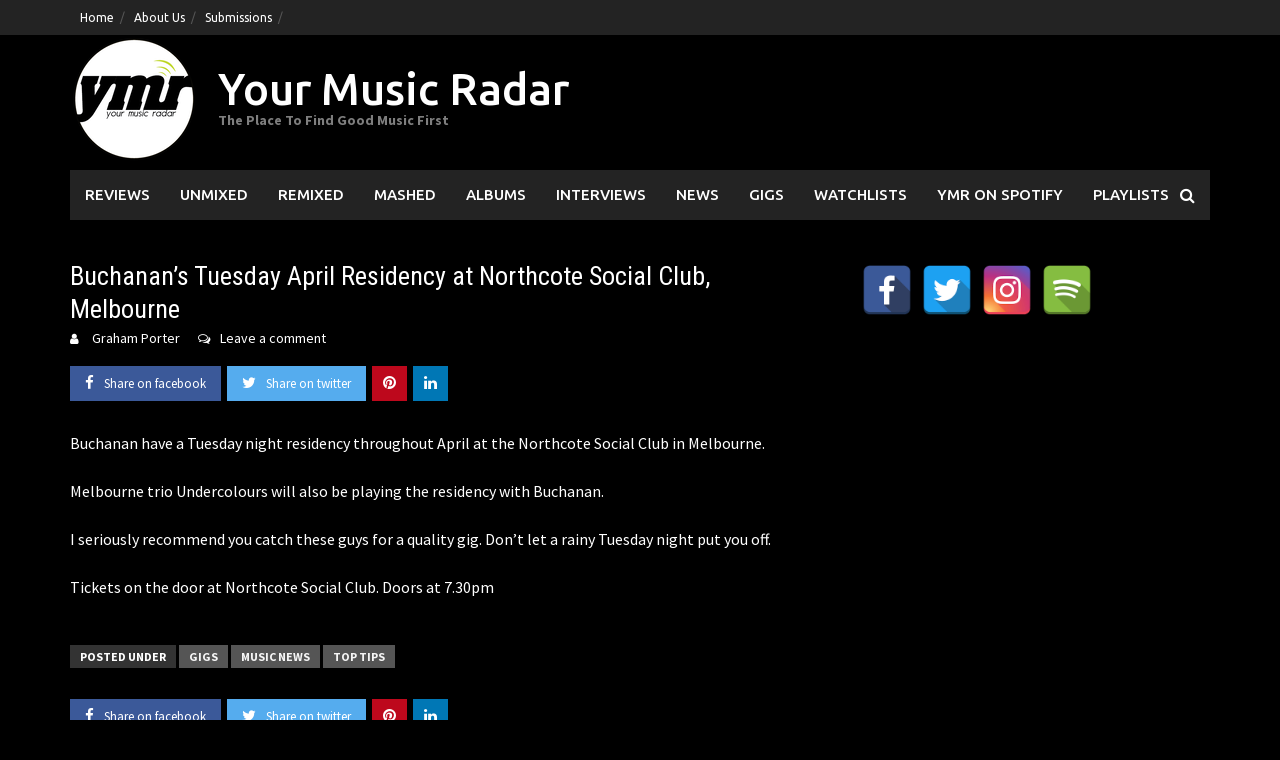

--- FILE ---
content_type: text/html; charset=UTF-8
request_url: https://www.yourmusicradar.com/buchanans-tuesday-april-residency-at-northcote-social-club-melbourne/
body_size: 13779
content:
<!DOCTYPE html>
<html lang="en-US">
<head>
<meta charset="UTF-8">
<meta name="viewport" content="width=device-width, initial-scale=1">
<link rel="profile" href="https://gmpg.org/xfn/11">
<link rel="pingback" href="https://www.yourmusicradar.com/xmlrpc.php">
<meta name='robots' content='index, follow, max-image-preview:large, max-snippet:-1, max-video-preview:-1' />
	<style>img:is([sizes="auto" i], [sizes^="auto," i]) { contain-intrinsic-size: 3000px 1500px }</style>
	
	<!-- This site is optimized with the Yoast SEO Premium plugin v21.6 (Yoast SEO v26.7) - https://yoast.com/wordpress/plugins/seo/ -->
	<title>Buchanan&#039;s Tuesday April Residency at Northcote Social Club, Melbourne | Your Music Radar</title>
	<link rel="canonical" href="https://www.yourmusicradar.com/buchanans-tuesday-april-residency-at-northcote-social-club-melbourne/" />
	<meta property="og:locale" content="en_US" />
	<meta property="og:type" content="article" />
	<meta property="og:title" content="Buchanan&#039;s Tuesday April Residency at Northcote Social Club, Melbourne" />
	<meta property="og:description" content="Buchanan have a Tuesday night residency throughout April at the Northcote Social Club in Melbourne. Melbourne trio Undercolours will also be playing the residency with [...]" />
	<meta property="og:url" content="https://www.yourmusicradar.com/buchanans-tuesday-april-residency-at-northcote-social-club-melbourne/" />
	<meta property="og:site_name" content="Your Music Radar" />
	<meta property="article:publisher" content="https://www.facebook.com/YourMusicRadar/" />
	<meta property="article:published_time" content="2011-03-28T10:17:12+00:00" />
	<meta property="article:modified_time" content="2011-05-04T11:16:28+00:00" />
	<meta name="author" content="Graham Porter" />
	<meta name="twitter:card" content="summary_large_image" />
	<meta name="twitter:creator" content="@yourmusicradar" />
	<meta name="twitter:site" content="@yourmusicradar" />
	<meta name="twitter:label1" content="Written by" />
	<meta name="twitter:data1" content="Graham Porter" />
	<script type="application/ld+json" class="yoast-schema-graph">{"@context":"https://schema.org","@graph":[{"@type":"Article","@id":"https://www.yourmusicradar.com/buchanans-tuesday-april-residency-at-northcote-social-club-melbourne/#article","isPartOf":{"@id":"https://www.yourmusicradar.com/buchanans-tuesday-april-residency-at-northcote-social-club-melbourne/"},"author":{"name":"Graham Porter","@id":"https://www.yourmusicradar.com/#/schema/person/1b069ff54a063828d3ebb7cee1e50ca8"},"headline":"Buchanan&#8217;s Tuesday April Residency at Northcote Social Club, Melbourne","datePublished":"2011-03-28T10:17:12+00:00","dateModified":"2011-05-04T11:16:28+00:00","mainEntityOfPage":{"@id":"https://www.yourmusicradar.com/buchanans-tuesday-april-residency-at-northcote-social-club-melbourne/"},"wordCount":68,"commentCount":0,"publisher":{"@id":"https://www.yourmusicradar.com/#organization"},"articleSection":["Gigs","Music News","Top Tips"],"inLanguage":"en-US","potentialAction":[{"@type":"CommentAction","name":"Comment","target":["https://www.yourmusicradar.com/buchanans-tuesday-april-residency-at-northcote-social-club-melbourne/#respond"]}]},{"@type":"WebPage","@id":"https://www.yourmusicradar.com/buchanans-tuesday-april-residency-at-northcote-social-club-melbourne/","url":"https://www.yourmusicradar.com/buchanans-tuesday-april-residency-at-northcote-social-club-melbourne/","name":"Buchanan's Tuesday April Residency at Northcote Social Club, Melbourne | Your Music Radar","isPartOf":{"@id":"https://www.yourmusicradar.com/#website"},"datePublished":"2011-03-28T10:17:12+00:00","dateModified":"2011-05-04T11:16:28+00:00","breadcrumb":{"@id":"https://www.yourmusicradar.com/buchanans-tuesday-april-residency-at-northcote-social-club-melbourne/#breadcrumb"},"inLanguage":"en-US","potentialAction":[{"@type":"ReadAction","target":["https://www.yourmusicradar.com/buchanans-tuesday-april-residency-at-northcote-social-club-melbourne/"]}]},{"@type":"BreadcrumbList","@id":"https://www.yourmusicradar.com/buchanans-tuesday-april-residency-at-northcote-social-club-melbourne/#breadcrumb","itemListElement":[{"@type":"ListItem","position":1,"name":"Home","item":"https://www.yourmusicradar.com/"},{"@type":"ListItem","position":2,"name":"Buchanan&#8217;s Tuesday April Residency at Northcote Social Club, Melbourne"}]},{"@type":"WebSite","@id":"https://www.yourmusicradar.com/#website","url":"https://www.yourmusicradar.com/","name":"Your Music Radar","description":"The Place To Find Good Music First","publisher":{"@id":"https://www.yourmusicradar.com/#organization"},"potentialAction":[{"@type":"SearchAction","target":{"@type":"EntryPoint","urlTemplate":"https://www.yourmusicradar.com/?s={search_term_string}"},"query-input":{"@type":"PropertyValueSpecification","valueRequired":true,"valueName":"search_term_string"}}],"inLanguage":"en-US"},{"@type":"Organization","@id":"https://www.yourmusicradar.com/#organization","name":"Your Music Radar","url":"https://www.yourmusicradar.com/","logo":{"@type":"ImageObject","inLanguage":"en-US","@id":"https://www.yourmusicradar.com/#/schema/logo/image/","url":"https://www.yourmusicradar.com/wp-content/uploads/2018/08/YMR-135.png","contentUrl":"https://www.yourmusicradar.com/wp-content/uploads/2018/08/YMR-135.png","width":135,"height":135,"caption":"Your Music Radar"},"image":{"@id":"https://www.yourmusicradar.com/#/schema/logo/image/"},"sameAs":["https://www.facebook.com/YourMusicRadar/","https://x.com/yourmusicradar"]},{"@type":"Person","@id":"https://www.yourmusicradar.com/#/schema/person/1b069ff54a063828d3ebb7cee1e50ca8","name":"Graham Porter","description":"Founder of YMR and has been trying to make a difference for unsigned, up and coming artists and all things great in music since 2011.","url":"https://www.yourmusicradar.com/author/admin/"}]}</script>
	<!-- / Yoast SEO Premium plugin. -->


<link rel='dns-prefetch' href='//fonts.googleapis.com' />
<link rel="alternate" type="application/rss+xml" title="Your Music Radar &raquo; Feed" href="https://www.yourmusicradar.com/feed/" />
<link rel="alternate" type="application/rss+xml" title="Your Music Radar &raquo; Comments Feed" href="https://www.yourmusicradar.com/comments/feed/" />
<link rel="alternate" type="application/rss+xml" title="Your Music Radar &raquo; Buchanan&#8217;s Tuesday April Residency at Northcote Social Club, Melbourne Comments Feed" href="https://www.yourmusicradar.com/buchanans-tuesday-april-residency-at-northcote-social-club-melbourne/feed/" />
<script type="text/javascript">
/* <![CDATA[ */
window._wpemojiSettings = {"baseUrl":"https:\/\/s.w.org\/images\/core\/emoji\/16.0.1\/72x72\/","ext":".png","svgUrl":"https:\/\/s.w.org\/images\/core\/emoji\/16.0.1\/svg\/","svgExt":".svg","source":{"concatemoji":"https:\/\/www.yourmusicradar.com\/wp-includes\/js\/wp-emoji-release.min.js?ver=6.8.3"}};
/*! This file is auto-generated */
!function(s,n){var o,i,e;function c(e){try{var t={supportTests:e,timestamp:(new Date).valueOf()};sessionStorage.setItem(o,JSON.stringify(t))}catch(e){}}function p(e,t,n){e.clearRect(0,0,e.canvas.width,e.canvas.height),e.fillText(t,0,0);var t=new Uint32Array(e.getImageData(0,0,e.canvas.width,e.canvas.height).data),a=(e.clearRect(0,0,e.canvas.width,e.canvas.height),e.fillText(n,0,0),new Uint32Array(e.getImageData(0,0,e.canvas.width,e.canvas.height).data));return t.every(function(e,t){return e===a[t]})}function u(e,t){e.clearRect(0,0,e.canvas.width,e.canvas.height),e.fillText(t,0,0);for(var n=e.getImageData(16,16,1,1),a=0;a<n.data.length;a++)if(0!==n.data[a])return!1;return!0}function f(e,t,n,a){switch(t){case"flag":return n(e,"\ud83c\udff3\ufe0f\u200d\u26a7\ufe0f","\ud83c\udff3\ufe0f\u200b\u26a7\ufe0f")?!1:!n(e,"\ud83c\udde8\ud83c\uddf6","\ud83c\udde8\u200b\ud83c\uddf6")&&!n(e,"\ud83c\udff4\udb40\udc67\udb40\udc62\udb40\udc65\udb40\udc6e\udb40\udc67\udb40\udc7f","\ud83c\udff4\u200b\udb40\udc67\u200b\udb40\udc62\u200b\udb40\udc65\u200b\udb40\udc6e\u200b\udb40\udc67\u200b\udb40\udc7f");case"emoji":return!a(e,"\ud83e\udedf")}return!1}function g(e,t,n,a){var r="undefined"!=typeof WorkerGlobalScope&&self instanceof WorkerGlobalScope?new OffscreenCanvas(300,150):s.createElement("canvas"),o=r.getContext("2d",{willReadFrequently:!0}),i=(o.textBaseline="top",o.font="600 32px Arial",{});return e.forEach(function(e){i[e]=t(o,e,n,a)}),i}function t(e){var t=s.createElement("script");t.src=e,t.defer=!0,s.head.appendChild(t)}"undefined"!=typeof Promise&&(o="wpEmojiSettingsSupports",i=["flag","emoji"],n.supports={everything:!0,everythingExceptFlag:!0},e=new Promise(function(e){s.addEventListener("DOMContentLoaded",e,{once:!0})}),new Promise(function(t){var n=function(){try{var e=JSON.parse(sessionStorage.getItem(o));if("object"==typeof e&&"number"==typeof e.timestamp&&(new Date).valueOf()<e.timestamp+604800&&"object"==typeof e.supportTests)return e.supportTests}catch(e){}return null}();if(!n){if("undefined"!=typeof Worker&&"undefined"!=typeof OffscreenCanvas&&"undefined"!=typeof URL&&URL.createObjectURL&&"undefined"!=typeof Blob)try{var e="postMessage("+g.toString()+"("+[JSON.stringify(i),f.toString(),p.toString(),u.toString()].join(",")+"));",a=new Blob([e],{type:"text/javascript"}),r=new Worker(URL.createObjectURL(a),{name:"wpTestEmojiSupports"});return void(r.onmessage=function(e){c(n=e.data),r.terminate(),t(n)})}catch(e){}c(n=g(i,f,p,u))}t(n)}).then(function(e){for(var t in e)n.supports[t]=e[t],n.supports.everything=n.supports.everything&&n.supports[t],"flag"!==t&&(n.supports.everythingExceptFlag=n.supports.everythingExceptFlag&&n.supports[t]);n.supports.everythingExceptFlag=n.supports.everythingExceptFlag&&!n.supports.flag,n.DOMReady=!1,n.readyCallback=function(){n.DOMReady=!0}}).then(function(){return e}).then(function(){var e;n.supports.everything||(n.readyCallback(),(e=n.source||{}).concatemoji?t(e.concatemoji):e.wpemoji&&e.twemoji&&(t(e.twemoji),t(e.wpemoji)))}))}((window,document),window._wpemojiSettings);
/* ]]> */
</script>
<style id='wp-emoji-styles-inline-css' type='text/css'>

	img.wp-smiley, img.emoji {
		display: inline !important;
		border: none !important;
		box-shadow: none !important;
		height: 1em !important;
		width: 1em !important;
		margin: 0 0.07em !important;
		vertical-align: -0.1em !important;
		background: none !important;
		padding: 0 !important;
	}
</style>
<link rel='stylesheet' id='wp-block-library-css' href='https://www.yourmusicradar.com/wp-includes/css/dist/block-library/style.min.css?ver=6.8.3' type='text/css' media='all' />
<style id='wp-block-library-theme-inline-css' type='text/css'>
.wp-block-audio :where(figcaption){color:#555;font-size:13px;text-align:center}.is-dark-theme .wp-block-audio :where(figcaption){color:#ffffffa6}.wp-block-audio{margin:0 0 1em}.wp-block-code{border:1px solid #ccc;border-radius:4px;font-family:Menlo,Consolas,monaco,monospace;padding:.8em 1em}.wp-block-embed :where(figcaption){color:#555;font-size:13px;text-align:center}.is-dark-theme .wp-block-embed :where(figcaption){color:#ffffffa6}.wp-block-embed{margin:0 0 1em}.blocks-gallery-caption{color:#555;font-size:13px;text-align:center}.is-dark-theme .blocks-gallery-caption{color:#ffffffa6}:root :where(.wp-block-image figcaption){color:#555;font-size:13px;text-align:center}.is-dark-theme :root :where(.wp-block-image figcaption){color:#ffffffa6}.wp-block-image{margin:0 0 1em}.wp-block-pullquote{border-bottom:4px solid;border-top:4px solid;color:currentColor;margin-bottom:1.75em}.wp-block-pullquote cite,.wp-block-pullquote footer,.wp-block-pullquote__citation{color:currentColor;font-size:.8125em;font-style:normal;text-transform:uppercase}.wp-block-quote{border-left:.25em solid;margin:0 0 1.75em;padding-left:1em}.wp-block-quote cite,.wp-block-quote footer{color:currentColor;font-size:.8125em;font-style:normal;position:relative}.wp-block-quote:where(.has-text-align-right){border-left:none;border-right:.25em solid;padding-left:0;padding-right:1em}.wp-block-quote:where(.has-text-align-center){border:none;padding-left:0}.wp-block-quote.is-large,.wp-block-quote.is-style-large,.wp-block-quote:where(.is-style-plain){border:none}.wp-block-search .wp-block-search__label{font-weight:700}.wp-block-search__button{border:1px solid #ccc;padding:.375em .625em}:where(.wp-block-group.has-background){padding:1.25em 2.375em}.wp-block-separator.has-css-opacity{opacity:.4}.wp-block-separator{border:none;border-bottom:2px solid;margin-left:auto;margin-right:auto}.wp-block-separator.has-alpha-channel-opacity{opacity:1}.wp-block-separator:not(.is-style-wide):not(.is-style-dots){width:100px}.wp-block-separator.has-background:not(.is-style-dots){border-bottom:none;height:1px}.wp-block-separator.has-background:not(.is-style-wide):not(.is-style-dots){height:2px}.wp-block-table{margin:0 0 1em}.wp-block-table td,.wp-block-table th{word-break:normal}.wp-block-table :where(figcaption){color:#555;font-size:13px;text-align:center}.is-dark-theme .wp-block-table :where(figcaption){color:#ffffffa6}.wp-block-video :where(figcaption){color:#555;font-size:13px;text-align:center}.is-dark-theme .wp-block-video :where(figcaption){color:#ffffffa6}.wp-block-video{margin:0 0 1em}:root :where(.wp-block-template-part.has-background){margin-bottom:0;margin-top:0;padding:1.25em 2.375em}
</style>
<style id='classic-theme-styles-inline-css' type='text/css'>
/*! This file is auto-generated */
.wp-block-button__link{color:#fff;background-color:#32373c;border-radius:9999px;box-shadow:none;text-decoration:none;padding:calc(.667em + 2px) calc(1.333em + 2px);font-size:1.125em}.wp-block-file__button{background:#32373c;color:#fff;text-decoration:none}
</style>
<link rel='stylesheet' id='awaken-block-editor-style-css' href='https://www.yourmusicradar.com/wp-content/themes/awaken-pro/css/editor-blocks.css?ver=6.8.3' type='text/css' media='all' />
<style id='global-styles-inline-css' type='text/css'>
:root{--wp--preset--aspect-ratio--square: 1;--wp--preset--aspect-ratio--4-3: 4/3;--wp--preset--aspect-ratio--3-4: 3/4;--wp--preset--aspect-ratio--3-2: 3/2;--wp--preset--aspect-ratio--2-3: 2/3;--wp--preset--aspect-ratio--16-9: 16/9;--wp--preset--aspect-ratio--9-16: 9/16;--wp--preset--color--black: #000000;--wp--preset--color--cyan-bluish-gray: #abb8c3;--wp--preset--color--white: #ffffff;--wp--preset--color--pale-pink: #f78da7;--wp--preset--color--vivid-red: #cf2e2e;--wp--preset--color--luminous-vivid-orange: #ff6900;--wp--preset--color--luminous-vivid-amber: #fcb900;--wp--preset--color--light-green-cyan: #7bdcb5;--wp--preset--color--vivid-green-cyan: #00d084;--wp--preset--color--pale-cyan-blue: #8ed1fc;--wp--preset--color--vivid-cyan-blue: #0693e3;--wp--preset--color--vivid-purple: #9b51e0;--wp--preset--gradient--vivid-cyan-blue-to-vivid-purple: linear-gradient(135deg,rgba(6,147,227,1) 0%,rgb(155,81,224) 100%);--wp--preset--gradient--light-green-cyan-to-vivid-green-cyan: linear-gradient(135deg,rgb(122,220,180) 0%,rgb(0,208,130) 100%);--wp--preset--gradient--luminous-vivid-amber-to-luminous-vivid-orange: linear-gradient(135deg,rgba(252,185,0,1) 0%,rgba(255,105,0,1) 100%);--wp--preset--gradient--luminous-vivid-orange-to-vivid-red: linear-gradient(135deg,rgba(255,105,0,1) 0%,rgb(207,46,46) 100%);--wp--preset--gradient--very-light-gray-to-cyan-bluish-gray: linear-gradient(135deg,rgb(238,238,238) 0%,rgb(169,184,195) 100%);--wp--preset--gradient--cool-to-warm-spectrum: linear-gradient(135deg,rgb(74,234,220) 0%,rgb(151,120,209) 20%,rgb(207,42,186) 40%,rgb(238,44,130) 60%,rgb(251,105,98) 80%,rgb(254,248,76) 100%);--wp--preset--gradient--blush-light-purple: linear-gradient(135deg,rgb(255,206,236) 0%,rgb(152,150,240) 100%);--wp--preset--gradient--blush-bordeaux: linear-gradient(135deg,rgb(254,205,165) 0%,rgb(254,45,45) 50%,rgb(107,0,62) 100%);--wp--preset--gradient--luminous-dusk: linear-gradient(135deg,rgb(255,203,112) 0%,rgb(199,81,192) 50%,rgb(65,88,208) 100%);--wp--preset--gradient--pale-ocean: linear-gradient(135deg,rgb(255,245,203) 0%,rgb(182,227,212) 50%,rgb(51,167,181) 100%);--wp--preset--gradient--electric-grass: linear-gradient(135deg,rgb(202,248,128) 0%,rgb(113,206,126) 100%);--wp--preset--gradient--midnight: linear-gradient(135deg,rgb(2,3,129) 0%,rgb(40,116,252) 100%);--wp--preset--font-size--small: 13px;--wp--preset--font-size--medium: 20px;--wp--preset--font-size--large: 36px;--wp--preset--font-size--x-large: 42px;--wp--preset--spacing--20: 0.44rem;--wp--preset--spacing--30: 0.67rem;--wp--preset--spacing--40: 1rem;--wp--preset--spacing--50: 1.5rem;--wp--preset--spacing--60: 2.25rem;--wp--preset--spacing--70: 3.38rem;--wp--preset--spacing--80: 5.06rem;--wp--preset--shadow--natural: 6px 6px 9px rgba(0, 0, 0, 0.2);--wp--preset--shadow--deep: 12px 12px 50px rgba(0, 0, 0, 0.4);--wp--preset--shadow--sharp: 6px 6px 0px rgba(0, 0, 0, 0.2);--wp--preset--shadow--outlined: 6px 6px 0px -3px rgba(255, 255, 255, 1), 6px 6px rgba(0, 0, 0, 1);--wp--preset--shadow--crisp: 6px 6px 0px rgba(0, 0, 0, 1);}:where(.is-layout-flex){gap: 0.5em;}:where(.is-layout-grid){gap: 0.5em;}body .is-layout-flex{display: flex;}.is-layout-flex{flex-wrap: wrap;align-items: center;}.is-layout-flex > :is(*, div){margin: 0;}body .is-layout-grid{display: grid;}.is-layout-grid > :is(*, div){margin: 0;}:where(.wp-block-columns.is-layout-flex){gap: 2em;}:where(.wp-block-columns.is-layout-grid){gap: 2em;}:where(.wp-block-post-template.is-layout-flex){gap: 1.25em;}:where(.wp-block-post-template.is-layout-grid){gap: 1.25em;}.has-black-color{color: var(--wp--preset--color--black) !important;}.has-cyan-bluish-gray-color{color: var(--wp--preset--color--cyan-bluish-gray) !important;}.has-white-color{color: var(--wp--preset--color--white) !important;}.has-pale-pink-color{color: var(--wp--preset--color--pale-pink) !important;}.has-vivid-red-color{color: var(--wp--preset--color--vivid-red) !important;}.has-luminous-vivid-orange-color{color: var(--wp--preset--color--luminous-vivid-orange) !important;}.has-luminous-vivid-amber-color{color: var(--wp--preset--color--luminous-vivid-amber) !important;}.has-light-green-cyan-color{color: var(--wp--preset--color--light-green-cyan) !important;}.has-vivid-green-cyan-color{color: var(--wp--preset--color--vivid-green-cyan) !important;}.has-pale-cyan-blue-color{color: var(--wp--preset--color--pale-cyan-blue) !important;}.has-vivid-cyan-blue-color{color: var(--wp--preset--color--vivid-cyan-blue) !important;}.has-vivid-purple-color{color: var(--wp--preset--color--vivid-purple) !important;}.has-black-background-color{background-color: var(--wp--preset--color--black) !important;}.has-cyan-bluish-gray-background-color{background-color: var(--wp--preset--color--cyan-bluish-gray) !important;}.has-white-background-color{background-color: var(--wp--preset--color--white) !important;}.has-pale-pink-background-color{background-color: var(--wp--preset--color--pale-pink) !important;}.has-vivid-red-background-color{background-color: var(--wp--preset--color--vivid-red) !important;}.has-luminous-vivid-orange-background-color{background-color: var(--wp--preset--color--luminous-vivid-orange) !important;}.has-luminous-vivid-amber-background-color{background-color: var(--wp--preset--color--luminous-vivid-amber) !important;}.has-light-green-cyan-background-color{background-color: var(--wp--preset--color--light-green-cyan) !important;}.has-vivid-green-cyan-background-color{background-color: var(--wp--preset--color--vivid-green-cyan) !important;}.has-pale-cyan-blue-background-color{background-color: var(--wp--preset--color--pale-cyan-blue) !important;}.has-vivid-cyan-blue-background-color{background-color: var(--wp--preset--color--vivid-cyan-blue) !important;}.has-vivid-purple-background-color{background-color: var(--wp--preset--color--vivid-purple) !important;}.has-black-border-color{border-color: var(--wp--preset--color--black) !important;}.has-cyan-bluish-gray-border-color{border-color: var(--wp--preset--color--cyan-bluish-gray) !important;}.has-white-border-color{border-color: var(--wp--preset--color--white) !important;}.has-pale-pink-border-color{border-color: var(--wp--preset--color--pale-pink) !important;}.has-vivid-red-border-color{border-color: var(--wp--preset--color--vivid-red) !important;}.has-luminous-vivid-orange-border-color{border-color: var(--wp--preset--color--luminous-vivid-orange) !important;}.has-luminous-vivid-amber-border-color{border-color: var(--wp--preset--color--luminous-vivid-amber) !important;}.has-light-green-cyan-border-color{border-color: var(--wp--preset--color--light-green-cyan) !important;}.has-vivid-green-cyan-border-color{border-color: var(--wp--preset--color--vivid-green-cyan) !important;}.has-pale-cyan-blue-border-color{border-color: var(--wp--preset--color--pale-cyan-blue) !important;}.has-vivid-cyan-blue-border-color{border-color: var(--wp--preset--color--vivid-cyan-blue) !important;}.has-vivid-purple-border-color{border-color: var(--wp--preset--color--vivid-purple) !important;}.has-vivid-cyan-blue-to-vivid-purple-gradient-background{background: var(--wp--preset--gradient--vivid-cyan-blue-to-vivid-purple) !important;}.has-light-green-cyan-to-vivid-green-cyan-gradient-background{background: var(--wp--preset--gradient--light-green-cyan-to-vivid-green-cyan) !important;}.has-luminous-vivid-amber-to-luminous-vivid-orange-gradient-background{background: var(--wp--preset--gradient--luminous-vivid-amber-to-luminous-vivid-orange) !important;}.has-luminous-vivid-orange-to-vivid-red-gradient-background{background: var(--wp--preset--gradient--luminous-vivid-orange-to-vivid-red) !important;}.has-very-light-gray-to-cyan-bluish-gray-gradient-background{background: var(--wp--preset--gradient--very-light-gray-to-cyan-bluish-gray) !important;}.has-cool-to-warm-spectrum-gradient-background{background: var(--wp--preset--gradient--cool-to-warm-spectrum) !important;}.has-blush-light-purple-gradient-background{background: var(--wp--preset--gradient--blush-light-purple) !important;}.has-blush-bordeaux-gradient-background{background: var(--wp--preset--gradient--blush-bordeaux) !important;}.has-luminous-dusk-gradient-background{background: var(--wp--preset--gradient--luminous-dusk) !important;}.has-pale-ocean-gradient-background{background: var(--wp--preset--gradient--pale-ocean) !important;}.has-electric-grass-gradient-background{background: var(--wp--preset--gradient--electric-grass) !important;}.has-midnight-gradient-background{background: var(--wp--preset--gradient--midnight) !important;}.has-small-font-size{font-size: var(--wp--preset--font-size--small) !important;}.has-medium-font-size{font-size: var(--wp--preset--font-size--medium) !important;}.has-large-font-size{font-size: var(--wp--preset--font-size--large) !important;}.has-x-large-font-size{font-size: var(--wp--preset--font-size--x-large) !important;}
:where(.wp-block-post-template.is-layout-flex){gap: 1.25em;}:where(.wp-block-post-template.is-layout-grid){gap: 1.25em;}
:where(.wp-block-columns.is-layout-flex){gap: 2em;}:where(.wp-block-columns.is-layout-grid){gap: 2em;}
:root :where(.wp-block-pullquote){font-size: 1.5em;line-height: 1.6;}
</style>
<link rel='stylesheet' id='spacexchimp_p005-bootstrap-tooltip-css-css' href='https://www.yourmusicradar.com/wp-content/plugins/social-media-buttons-toolbar/inc/lib/bootstrap-tooltip/bootstrap-tooltip.css?ver=5.0' type='text/css' media='all' />
<link rel='stylesheet' id='spacexchimp_p005-frontend-css-css' href='https://www.yourmusicradar.com/wp-content/plugins/social-media-buttons-toolbar/inc/css/frontend.css?ver=5.0' type='text/css' media='all' />
<style id='spacexchimp_p005-frontend-css-inline-css' type='text/css'>

                    .sxc-follow-buttons {
                        text-align: left !important;
                    }
                    .sxc-follow-buttons .sxc-follow-button,
                    .sxc-follow-buttons .sxc-follow-button a,
                    .sxc-follow-buttons .sxc-follow-button a img {
                        width: 50px !important;
                        height: 50px !important;
                    }
                    .sxc-follow-buttons .sxc-follow-button {
                        margin: 5px !important;
                    }
                  
</style>
<link rel='stylesheet' id='awaken-font-awesome-css' href='https://www.yourmusicradar.com/wp-content/themes/awaken-pro/css/font-awesome.min.css?ver=4.7' type='text/css' media='all' />
<link rel='stylesheet' id='bootstrap.css-css' href='https://www.yourmusicradar.com/wp-content/themes/awaken-pro/css/bootstrap.min.css?ver=all' type='text/css' media='all' />
<link rel='stylesheet' id='awaken-style-css' href='https://www.yourmusicradar.com/wp-content/themes/awaken-pro/style.css?ver=2.4.1' type='text/css' media='all' />
<link rel='stylesheet' id='owl-carousel-css' href='https://www.yourmusicradar.com/wp-content/themes/awaken-pro/css/owl.carousel.css?ver=6.8.3' type='text/css' media='screen' />
<link rel='stylesheet' id='awaken-pro-fonts-css' href='https://fonts.googleapis.com/css?family=Ubuntu%3Aregular%2Citalic%2C700%2C500|Roboto+Condensed%3Aregular%2Citalic%2C700|Source+Sans+Pro%3Aregular%2Citalic%2C700%26subset%3Dlatin%2Clatin' type='text/css' media='screen' />
<script type="text/javascript" src="https://www.yourmusicradar.com/wp-includes/js/jquery/jquery.min.js?ver=3.7.1" id="jquery-core-js"></script>
<script type="text/javascript" src="https://www.yourmusicradar.com/wp-includes/js/jquery/jquery-migrate.min.js?ver=3.4.1" id="jquery-migrate-js"></script>
<script type="text/javascript" src="https://www.yourmusicradar.com/wp-content/plugins/social-media-buttons-toolbar/inc/lib/bootstrap-tooltip/bootstrap-tooltip.js?ver=5.0" id="spacexchimp_p005-bootstrap-tooltip-js-js"></script>
<script type="text/javascript" src="https://www.yourmusicradar.com/wp-content/themes/awaken-pro/js/ajax-scripts.js?ver=6.8.3" id="ajax-scripts-js"></script>
<link rel="https://api.w.org/" href="https://www.yourmusicradar.com/wp-json/" /><link rel="alternate" title="JSON" type="application/json" href="https://www.yourmusicradar.com/wp-json/wp/v2/posts/138" /><link rel="EditURI" type="application/rsd+xml" title="RSD" href="https://www.yourmusicradar.com/xmlrpc.php?rsd" />
<meta name="generator" content="WordPress 6.8.3" />
<link rel='shortlink' href='https://www.yourmusicradar.com/?p=138' />
<link rel="alternate" title="oEmbed (JSON)" type="application/json+oembed" href="https://www.yourmusicradar.com/wp-json/oembed/1.0/embed?url=https%3A%2F%2Fwww.yourmusicradar.com%2Fbuchanans-tuesday-april-residency-at-northcote-social-club-melbourne%2F" />
<link rel="alternate" title="oEmbed (XML)" type="text/xml+oembed" href="https://www.yourmusicradar.com/wp-json/oembed/1.0/embed?url=https%3A%2F%2Fwww.yourmusicradar.com%2Fbuchanans-tuesday-april-residency-at-northcote-social-club-melbourne%2F&#038;format=xml" />

<!-- Lara's Google Analytics - https://www.xtraorbit.com/wordpress-google-analytics-dashboard-widget/ -->
<script async src="https://www.googletagmanager.com/gtag/js?id=G-F428VHHWNR"></script>
<script>
  window.dataLayer = window.dataLayer || [];
  function gtag(){dataLayer.push(arguments);}
  gtag('js', new Date());
  gtag('config', 'G-F428VHHWNR');
</script>

	
	
			<style type="text/css">
			body { color: #ffffff; font-family: "Source Sans Pro"; font-size: 16px; line-height: 24px; } .awaken-boxed .site { background-color: #000000; } /*@media (min-width: 1200px) { .awaken-boxed .container { width: 1160px; } }*/ button, input, select, textarea { font-family: "Source Sans Pro"; } a { color: #4169e1; } .site-title, .top-navigation, .main-navigation, .main-widget-area .widget-title, .awt-title, #awt-widget, .footer-widget-area .awt-title, .footer-widget-title, .page-entry-title, .archive-page-title, .search-page-title { font-family: "Ubuntu"; } .genpost-entry-meta, .single-entry-meta, .genpost-entry-footer { font-family: "Source Sans Pro"; } .site-description { font-family: "Source Sans Pro"; }.post-navigation a:hover { color: #ffffff; } .main-widget-area ul li a:hover { color: #ffffff; } .woocommerce-widget-area ul li a:hover { color: #ffffff; } .ams-title a:hover { color: #ffffff; } .site-footer a:hover { color: #ffffff; } .site-title a { color: #ffffff; } .genpost-entry-title a:hover { color: #ffffff; } .awp-carousel-title:hover { color: #ffffff; } .genpost-entry-meta a:hover, .single-entry-meta a:hover, .genpost-entry-footer a:hover { color: #ffffff; } .moretag:hover { color: #ffffff !important; } .comment-author .fn, .comment-author .url, .comment-reply-link, .comment-reply-login { color: #ffffff; } .main-widget-area a:hover { color: #ffffff; } .authorlla:hover { color: #ffffff; } .awt-nav a:hover { color: #ffffff; } button, input[type="button"], input[type="reset"], input[type="submit"] { background: #ffffff; } .awaken-slider-title:hover, .afp-title a:hover { color: #ffffff; } #awt-nav a:hover { color: #ffffff; } .thajax-btn:hover { color: #ffffff; } .bd h4 { color: #ffffff; } #block-loader { color: #ffffff; } .main-navigation a:hover { background: #ffffff; } .main-navigation li.current-menu-item { background-color: #ffffff; } .page-numbers a:hover { background: #ffffff; } .page-numbers .current { background: #ffffff; } #awaken-search-form input[type="submit"] { background-color: #ffffff; } .wp-block-search .wp-block-search__button, .search-form .search-submit { background-color: #ffffff; } .responsive-mainnav li a:hover, .responsive-topnav li a:hover { background: #ffffff; } .main-widget-area .widget-title { background: #ffffff; } .woocommerce-widget-area .widget-title { background: #ffffff; } .afp:hover .afp-title { color: #ffffff; } #awt-widget > li:active { background: #ffffff; } #awaken-tags a:hover { background: #ffffff; } .page-entry-title, .archive-page-title, .search-page-title { background: #ffffff; } .awt-title { background: #ffffff; } #awt-widget > li.active > a, .nav-tabs > li.active > a:hover, #awt-widget > li.active > a:focus { background: #ffffff; } .awaken-category-list a:hover, .awaken-tag-list a:hover { background: #ffffff; } blockquote { border-left: 2px solid #ffffff; } .awt-container { border-bottom: 2px solid #ffffff; } #awt-widget { border-bottom: 2px solid #ffffff; } .widget-title-container { border-bottom: 2px solid #ffffff; } .page-entry-header, .archive-page-header, .search-page-header { border-bottom: 2px solid #ffffff; } .woocommerce span.onsale { background-color: #ffffff; } .woocommerce #respond input#submit, .woocommerce a.button, .woocommerce button.button, .woocommerce input.button { background-color: #ffffff; } .woocommerce #respond input#submit.alt, .woocommerce a.button.alt, .woocommerce button.button.alt, .woocommerce input.button.alt { background-color: #ffffff; } .woocommerce-product-search input[type="submit"] { background-color: #ffffff; } .woocommerce nav.woocommerce-pagination ul li span.current { background-color: #ffffff; } .woocommerce nav.woocommerce-pagination ul li a:hover { background-color: #ffffff; } .wp-block-quote { border-left: 2px solid #ffffff; } .wp-block-quote:not(.is-large):not(.is-style-large) { border-left: 2px solid #ffffff; }.site-header { background-color: #000000; }.genpost-entry-title a { color: #ffffff; } .ams-title a { color: #ffffff; } .single-entry-title { color: #ffffff; } h1, h2, h3, h4, h5, h6 { color: #ffffff; font-family: "Roboto Condensed"; } .single-entry-title, .awaken-slider-title, .afp-title { font-family: "Roboto Condensed"; }.genpost-entry-meta a, .single-entry-meta a, .genpost-entry-footer a, .genpost-entry-meta, .single-entry-meta, .genpost-entry-footer { color: #ffffff; }.main-navigation { background-color: #232323; } .main-navigation a, .main-navigation .menu-item-has-children > a:after, .main-navigation .page_item_has_children > a:after, .awaken-search-button-icon { color: #ffffff; } .main-navigation a:hover, .main-navigation .menu-item-has-children:hover > a:after, .main-navigation .page_item_has_children:hover > a:after, .awaken-search-button-icon:hover { color: #ffffff; } .main-navigation a:hover { background-color: #3be004; } .main-navigation li.current-menu-item { background-color: #3be004; } .main-navigation ul ul a { color: #ffffff; } .main-navigation ul ul a:hover { color: #ffffff; } .main-navigation ul ul { background-color: #333333; } .main-navigation ul ul a:hover { background-color: #222222; } .top-nav { background-color: #232323; } .asocial-icon a, .top-navigation a, .top-navigation .menu-item-has-children > a:after, .top-navigation .page_item_has_children > a:after, .awaken-search-button-icon { color: #ffffff; } .top-navigation a:hover, .top-navigation .menu-item-has-children:hover > a:after, .top-navigation .page_item_has_children:hover > a:after, .awaken-search-button-icon:hover { color: #ffffff; } .top-navigation ul ul a { color: #cccccc; } .top-navigation ul ul a:hover { color: #000000; } .top-navigation ul ul { background-color: #333333; } .top-navigation ul ul a:hover { background-color: #222222; }.site-footer { background-color: #242424; color: #bbbbbb; } .site-footer .ams-meta { color: #bbbbbb; } .footer-widget-area .awt-title, .footer-widget-title, .footer-widget-area #awt-nav .thajax-btn, .footer-widget-area #awt-nav a { color: #ffffff; } .site-footer a { color: #cccccc; } .site-footer a:hover, .footer-widget-area #awt-nav .thajax-btn:hover, .footer-widget-area #awt-nav a:hover { color: #04f218; } .footer-site-info { background-color: #171717; color: #bbbbbb; } .footer-site-info a { color: #bbbbbb; } .footer-site-info a:hover { color: #04f218; }		</style>
	
<style></style><style type="text/css" id="custom-background-css">
body.custom-background { background-color: #000000; }
</style>
	<link rel="icon" href="https://www.yourmusicradar.com/wp-content/uploads/2013/08/YMR_1_LOGO_NORMAL3-50x50.png" sizes="32x32" />
<link rel="icon" href="https://www.yourmusicradar.com/wp-content/uploads/2013/08/YMR_1_LOGO_NORMAL3.png" sizes="192x192" />
<link rel="apple-touch-icon" href="https://www.yourmusicradar.com/wp-content/uploads/2013/08/YMR_1_LOGO_NORMAL3.png" />
<meta name="msapplication-TileImage" content="https://www.yourmusicradar.com/wp-content/uploads/2013/08/YMR_1_LOGO_NORMAL3.png" />
</head>

<body class="wp-singular post-template-default single single-post postid-138 single-format-standard custom-background wp-embed-responsive wp-theme-awaken-pro group-blog ">
<div id="page" class="hfeed site">
	<a class="skip-link screen-reader-text" href="#content">Skip to content</a>
	<header id="masthead" class="site-header" role="banner">
			
			<div class="top-nav">
				<div class="container">
					<div class="row">
			            						<div class="col-xs-12 col-sm-12 col-md-8 ">
															<nav id="top-navigation" class="top-navigation" role="navigation">
									<div class="menu-top-menu-container"><ul id="menu-top-menu" class="menu"><li id="menu-item-36491" class="menu-item menu-item-type-custom menu-item-object-custom menu-item-home menu-item-36491"><a href="https://www.yourmusicradar.com">Home</a></li>
<li id="menu-item-44" class="menu-item menu-item-type-post_type menu-item-object-page menu-item-44"><a href="https://www.yourmusicradar.com/aboutymr/">About Us</a></li>
<li id="menu-item-232" class="menu-item menu-item-type-post_type menu-item-object-page menu-item-232"><a href="https://www.yourmusicradar.com/submissions/">Submissions</a></li>
</ul></div>								</nav><!-- #site-navigation -->	
								<a href="#" class="navbutton" id="top-nav-button">Top Menu</a>
								<div class="responsive-topnav"></div>	
										
						</div><!-- col-xs-12 col-sm-8 col-md-8 -->
						<div class="col-xs-12 col-sm-12 col-md-4">
													</div><!-- col-xs-12 col-sm-4 col-md-4 -->
					</div><!-- row -->
				</div>
			</div>
		
		<div class="site-branding">
			<div class="container">
				<div class="site-brand-container">
												<div class="site-logo">
								<a href="https://www.yourmusicradar.com/" rel="home"><img src="https://www.yourmusicradar.com/wp-content/uploads/2013/08/YMR_1_LOGO_NORMAL3.png" alt="Your Music Radar"></a>
							</div>
							<div class="site-title-text">
								<h1 class="site-title"><a href="https://www.yourmusicradar.com/" rel="home">Your Music Radar</a></h1>
								<h2 class="site-description">The Place To Find Good Music First</h2>
							</div>
										</div><!-- .site-brand-container -->
							</div>
		</div>

	<div class="container">
		<div class="awaken-navigation-container">
			<nav id="site-navigation" class="main-navigation cl-effect-10" role="navigation">
				<div class="menu-navigation-container"><ul id="menu-navigation" class="menu"><li id="menu-item-16625" class="menu-item menu-item-type-custom menu-item-object-custom menu-item-16625"><a href="https://www.yourmusicradar.com/category/reviews/">Reviews</a></li>
<li id="menu-item-12859" class="menu-item menu-item-type-taxonomy menu-item-object-category menu-item-12859"><a href="https://www.yourmusicradar.com/category/unmixed/">Unmixed</a></li>
<li id="menu-item-16" class="menu-item menu-item-type-taxonomy menu-item-object-category menu-item-16"><a target="_blank" href="https://www.yourmusicradar.com/category/remixed/">Remixed</a></li>
<li id="menu-item-15" class="menu-item menu-item-type-taxonomy menu-item-object-category menu-item-15"><a href="https://www.yourmusicradar.com/category/mashed-up/">Mashed</a></li>
<li id="menu-item-36652" class="menu-item menu-item-type-taxonomy menu-item-object-category menu-item-36652"><a href="https://www.yourmusicradar.com/category/albums/">Albums</a></li>
<li id="menu-item-36225" class="menu-item menu-item-type-taxonomy menu-item-object-category menu-item-36225"><a href="https://www.yourmusicradar.com/category/interviews/">Interviews</a></li>
<li id="menu-item-17" class="menu-item menu-item-type-taxonomy menu-item-object-category current-post-ancestor current-menu-parent current-post-parent menu-item-17"><a href="https://www.yourmusicradar.com/category/music-news/">News</a></li>
<li id="menu-item-36011" class="menu-item menu-item-type-taxonomy menu-item-object-category current-post-ancestor current-menu-parent current-post-parent menu-item-36011"><a href="https://www.yourmusicradar.com/category/gigs/">Gigs</a></li>
<li id="menu-item-18545" class="menu-item menu-item-type-taxonomy menu-item-object-category menu-item-18545"><a href="https://www.yourmusicradar.com/category/your-music-radar-watch-lists2/">Watchlists</a></li>
<li id="menu-item-15379" class="menu-item menu-item-type-taxonomy menu-item-object-category menu-item-15379"><a href="https://www.yourmusicradar.com/category/spotify/">YMR ON Spotify</a></li>
<li id="menu-item-12847" class="menu-item menu-item-type-taxonomy menu-item-object-category menu-item-12847"><a href="https://www.yourmusicradar.com/category/playlists/">Playlists</a></li>
</ul></div>			</nav><!-- #site-navigation -->
			<a href="#" class="navbutton" id="main-nav-button">Main Menu</a>
			<div class="responsive-mainnav"></div>

							<div class="awaken-search-button-icon"></div>
				<div class="awaken-search-box-container">
					<div class="awaken-search-box">
						<form action="https://www.yourmusicradar.com/" id="awaken-search-form" method="get">
							<input type="text" value="" name="s" id="s" />
							<input type="submit" value="Search" />
						</form>
					</div><!-- th-search-box -->
				</div><!-- .th-search-box-container -->
					</div><!-- .awaken-navigation-container-->
	</div><!-- .container -->
	</header><!-- #masthead -->


	<div id="content" class="site-content">
		<div class="container">

	<div class="row">
<div class="col-xs-12 col-sm-12 col-md-8 awaken-content-float">
	<div id="primary" class="content-area">
		<main id="main" class="site-main" role="main">

		
<article id="post-138" class="post-138 post type-post status-publish format-standard hentry category-gigs category-music-news category-top-tips">
	<header class="single-entry-header">
		<h1 class="single-entry-title entry-title">Buchanan&#8217;s Tuesday April Residency at Northcote Social Club, Melbourne</h1>
		<div class="single-entry-meta">
			<span class="byline"> <span class="author vcard"><a class="url fn n" href="https://www.yourmusicradar.com/author/admin/">Graham Porter</a></span></span>				<span class="comments-link"><a href="https://www.yourmusicradar.com/buchanans-tuesday-april-residency-at-northcote-social-club-melbourne/#respond">Leave a comment</a></span>
								</div><!-- .entry-meta -->
		<div class="awp-shareicons"><div class="awp-shareicon-set"><a class="social-link awp-facebook" href="https://www.facebook.com/sharer/sharer.php?u=https%3A%2F%2Fwww.yourmusicradar.com%2Fbuchanans-tuesday-april-residency-at-northcote-social-club-melbourne%2F" target="_blank"><i class="fa fa-facebook"></i><span class="ss-text">Share on facebook</span></a><a class="social-link awp-twitter" href="https://twitter.com/intent/tweet?text=Buchanan&#8217;s%20Tuesday%20April%20Residency%20at%20Northcote%20Social%20Club,%20Melbourne&amp;url=https%3A%2F%2Fwww.yourmusicradar.com%2Fbuchanans-tuesday-april-residency-at-northcote-social-club-melbourne%2F" target="_blank"><i class="fa fa-twitter"></i><span class="ss-text">Share on twitter</span></a><a class="social-link awp-whatsapp" href="whatsapp://send?text=Buchanan&#8217;s%20Tuesday%20April%20Residency%20at%20Northcote%20Social%20Club,%20Melbourne https%3A%2F%2Fwww.yourmusicradar.com%2Fbuchanans-tuesday-april-residency-at-northcote-social-club-melbourne%2F" target="_blank"><i class="fa fa-whatsapp"></i></a><a class="social-link awp-pinterest" href="https://pinterest.com/pin/create/button/?url=https%3A%2F%2Fwww.yourmusicradar.com%2Fbuchanans-tuesday-april-residency-at-northcote-social-club-melbourne%2F&amp;media=&amp;description=Buchanan&#8217;s%20Tuesday%20April%20Residency%20at%20Northcote%20Social%20Club,%20Melbourne" target="_blank"><i class="fa fa-pinterest"></i></a><a class="social-link awp-linkedin" href="https://www.linkedin.com/shareArticle?mini=true&url=https%3A%2F%2Fwww.yourmusicradar.com%2Fbuchanans-tuesday-april-residency-at-northcote-social-club-melbourne%2F&amp;title=Buchanan&#8217;s%20Tuesday%20April%20Residency%20at%20Northcote%20Social%20Club,%20Melbourne" target="_blank"><i class="fa fa-linkedin"></i></a></div></div>	</header><!-- .entry-header -->

	
	<div class="entry-content">
		<p>Buchanan have a Tuesday night residency throughout April at the Northcote Social Club in Melbourne.</p>
<p>Melbourne trio Undercolours will also be playing the residency with Buchanan.</p>
<p>I seriously recommend you catch these guys for a quality gig. Don&#8217;t let a rainy Tuesday night put you off.</p>
<p>Tickets on the door at Northcote Social Club. Doors at 7.30pm</p>
			</div><!-- .entry-content -->

	<footer class="single-entry-footer">
		<span class="categorized-under">Posted Under</span><div class="awaken-category-list"><a href="https://www.yourmusicradar.com/category/gigs/" rel="category tag">Gigs</a> <a href="https://www.yourmusicradar.com/category/music-news/" rel="category tag">Music News</a> <a href="https://www.yourmusicradar.com/category/top-tips/" rel="category tag">Top Tips</a></div><div class="clearfix"></div><div class="awp-shareicons"><div class="awp-shareicon-set"><a class="social-link awp-facebook" href="https://www.facebook.com/sharer/sharer.php?u=https%3A%2F%2Fwww.yourmusicradar.com%2Fbuchanans-tuesday-april-residency-at-northcote-social-club-melbourne%2F" target="_blank"><i class="fa fa-facebook"></i><span class="ss-text">Share on facebook</span></a><a class="social-link awp-twitter" href="https://twitter.com/intent/tweet?text=Buchanan&#8217;s%20Tuesday%20April%20Residency%20at%20Northcote%20Social%20Club,%20Melbourne&amp;url=https%3A%2F%2Fwww.yourmusicradar.com%2Fbuchanans-tuesday-april-residency-at-northcote-social-club-melbourne%2F" target="_blank"><i class="fa fa-twitter"></i><span class="ss-text">Share on twitter</span></a><a class="social-link awp-whatsapp" href="whatsapp://send?text=Buchanan&#8217;s%20Tuesday%20April%20Residency%20at%20Northcote%20Social%20Club,%20Melbourne https%3A%2F%2Fwww.yourmusicradar.com%2Fbuchanans-tuesday-april-residency-at-northcote-social-club-melbourne%2F" target="_blank"><i class="fa fa-whatsapp"></i></a><a class="social-link awp-pinterest" href="https://pinterest.com/pin/create/button/?url=https%3A%2F%2Fwww.yourmusicradar.com%2Fbuchanans-tuesday-april-residency-at-northcote-social-club-melbourne%2F&amp;media=&amp;description=Buchanan&#8217;s%20Tuesday%20April%20Residency%20at%20Northcote%20Social%20Club,%20Melbourne" target="_blank"><i class="fa fa-pinterest"></i></a><a class="social-link awp-linkedin" href="https://www.linkedin.com/shareArticle?mini=true&url=https%3A%2F%2Fwww.yourmusicradar.com%2Fbuchanans-tuesday-april-residency-at-northcote-social-club-melbourne%2F&amp;title=Buchanan&#8217;s%20Tuesday%20April%20Residency%20at%20Northcote%20Social%20Club,%20Melbourne" target="_blank"><i class="fa fa-linkedin"></i></a></div></div>
	</footer><!-- .entry-footer -->
</article><!-- #post-## -->
	<nav class="navigation post-navigation" role="navigation">
		<h2 class="screen-reader-text">Post navigation</h2>
		<div class="nav-links">
			<div class="nav-previous"><a href="https://www.yourmusicradar.com/your-music-radars-2011-watch-list/" rel="prev">Your Music Radar&#8217;s 2011 Watch List</a></div><div class="nav-next"><a href="https://www.yourmusicradar.com/zara-in-zara-troy-melbourne-international-comedy-festival-2011/" rel="next">Zara in Zara &#038; Troy &#8211; Melbourne International Comedy Festival 2011</a></div>		</div><!-- .nav-links -->
	</nav><!-- .navigation -->
	
<div class="related-posts clearfix">
	<h2>You may like these posts</h2>	
	<div class="awaken-related-posts">
					<article class="rpost clearfix">
				<div class="amsr-thumb">
											<a href="https://www.yourmusicradar.com/blondfire-get-you-high/"><img width="120" height="85" src="https://www.yourmusicradar.com/wp-content/uploads/2026/01/1000027703-120x85.jpg" class="attachment-small-thumb size-small-thumb wp-post-image" alt="" decoding="async" /></a>
									</div>
				<div id="related-posts-title">
					<h3><a href="https://www.yourmusicradar.com/blondfire-get-you-high/">Blondfire &#8211; Get You High</a></h3>
				</div>
			</article>
					<article class="rpost clearfix">
				<div class="amsr-thumb">
											<a href="https://www.yourmusicradar.com/auguxt-what-that-means/"><img width="120" height="85" src="https://www.yourmusicradar.com/wp-content/uploads/2026/01/1000027696-120x85.jpg" class="attachment-small-thumb size-small-thumb wp-post-image" alt="" decoding="async" /></a>
									</div>
				<div id="related-posts-title">
					<h3><a href="https://www.yourmusicradar.com/auguxt-what-that-means/">AUGUXT &#8211; What That Means</a></h3>
				</div>
			</article>
					<article class="rpost clearfix">
				<div class="amsr-thumb">
											<a href="https://www.yourmusicradar.com/made-in-australia-100-artists-ymr-playlist/"><img width="120" height="85" src="https://www.yourmusicradar.com/wp-content/uploads/2025/01/file_0000000042c0720982def4f206684858-120x85.png" class="attachment-small-thumb size-small-thumb wp-post-image" alt="" decoding="async" /></a>
									</div>
				<div id="related-posts-title">
					<h3><a href="https://www.yourmusicradar.com/made-in-australia-100-artists-ymr-playlist/">Made In Australia: 100 Aussie Artists YMR Playlist</a></h3>
				</div>
			</article>
					<article class="rpost clearfix">
				<div class="amsr-thumb">
											<a href="https://www.yourmusicradar.com/ymr-fm-new-music-added/"><img width="120" height="85" src="https://www.yourmusicradar.com/wp-content/uploads/2023/05/Screenshot_20230615_154022_Video-Player-120x85.jpg" class="attachment-small-thumb size-small-thumb wp-post-image" alt="" decoding="async" loading="lazy" /></a>
									</div>
				<div id="related-posts-title">
					<h3><a href="https://www.yourmusicradar.com/ymr-fm-new-music-added/">YMR FM: New Music Added</a></h3>
				</div>
			</article>
					<article class="rpost clearfix">
				<div class="amsr-thumb">
											<a href="https://www.yourmusicradar.com/nina-simone-feeling-good-hrdvsion-remix/"><img width="120" height="75" src="https://www.yourmusicradar.com/wp-content/uploads/2011/05/hrdvsion_feature-730x455.jpg" class="attachment-small-thumb size-small-thumb wp-post-image" alt="" decoding="async" loading="lazy" srcset="https://www.yourmusicradar.com/wp-content/uploads/2011/05/hrdvsion_feature-730x455.jpg 730w, https://www.yourmusicradar.com/wp-content/uploads/2011/05/hrdvsion_feature-730x455-300x186.jpg 300w" sizes="auto, (max-width: 120px) 100vw, 120px" /></a>
									</div>
				<div id="related-posts-title">
					<h3><a href="https://www.yourmusicradar.com/nina-simone-feeling-good-hrdvsion-remix/">Nina Simone &#8211; Feeling Good (Hrdvsion Remix)</a></h3>
				</div>
			</article>
			</div>
</div><!-- end related posts -->

<div id="comments" class="comments-area">

	
	
	
		<div id="respond" class="comment-respond">
		<h3 id="reply-title" class="comment-reply-title">Leave a Reply</h3><form action="https://www.yourmusicradar.com/wp-comments-post.php" method="post" id="commentform" class="comment-form"><p class="comment-notes"><span id="email-notes">Your email address will not be published.</span> <span class="required-field-message">Required fields are marked <span class="required">*</span></span></p><p class="comment-form-comment"><label for="comment">Comment <span class="required">*</span></label> <textarea id="comment" name="comment" cols="45" rows="8" maxlength="65525" required></textarea></p><p class="comment-form-author"><label for="author">Name</label> <input id="author" name="author" type="text" value="" size="30" maxlength="245" autocomplete="name" /></p>
<p class="comment-form-email"><label for="email">Email</label> <input id="email" name="email" type="email" value="" size="30" maxlength="100" aria-describedby="email-notes" autocomplete="email" /></p>
<p class="comment-form-url"><label for="url">Website</label> <input id="url" name="url" type="url" value="" size="30" maxlength="200" autocomplete="url" /></p>
<p class="form-submit"><input name="submit" type="submit" id="submit" class="submit" value="Post Comment" /> <input type='hidden' name='comment_post_ID' value='138' id='comment_post_ID' />
<input type='hidden' name='comment_parent' id='comment_parent' value='0' />
</p><p style="display: none;"><input type="hidden" id="akismet_comment_nonce" name="akismet_comment_nonce" value="c0687c3d0f" /></p><p style="display: none !important;" class="akismet-fields-container" data-prefix="ak_"><label>&#916;<textarea name="ak_hp_textarea" cols="45" rows="8" maxlength="100"></textarea></label><input type="hidden" id="ak_js_1" name="ak_js" value="17"/><script>document.getElementById( "ak_js_1" ).setAttribute( "value", ( new Date() ).getTime() );</script></p></form>	</div><!-- #respond -->
	
</div><!-- #comments -->

		</main><!-- #main -->
	</div><!-- #primary -->
</div><!-- .bootstrap cols -->
<div class="col-xs-12 col-sm-6 col-md-4 awaken-widgets-float">
	  
	
	<div id="secondary" class="main-widget-area" role="complementary">
	    <aside id="custom_html-8" class="widget_text widget widget_custom_html"><div class="textwidget custom-html-widget"><ul class="sxc-follow-buttons"><li class="sxc-follow-button">
                        <a
                            href="https://www.facebook.com/YourMusicRadar/"
                            
                            title="Facebook"
                            target="_self"
                        >
                            <img
                                src="https://www.yourmusicradar.com/wp-content/plugins/social-media-buttons-toolbar/inc/img/social-media-icons/facebook.png"
                                alt="Facebook"
                            />
                        </a>
                    </li><li class="sxc-follow-button">
                        <a
                            href="https://twitter.com/yourmusicradar"
                            
                            title="Twitter"
                            target="_self"
                        >
                            <img
                                src="https://www.yourmusicradar.com/wp-content/plugins/social-media-buttons-toolbar/inc/img/social-media-icons/twitter.png"
                                alt="Twitter"
                            />
                        </a>
                    </li><li class="sxc-follow-button">
                        <a
                            href="http://instagram.com/yourmusicradar"
                            
                            title="Instagram"
                            target="_self"
                        >
                            <img
                                src="https://www.yourmusicradar.com/wp-content/plugins/social-media-buttons-toolbar/inc/img/social-media-icons/instagram.png"
                                alt="Instagram"
                            />
                        </a>
                    </li><li class="sxc-follow-button">
                        <a
                            href="https://open.spotify.com/user/1231163736?si=6HZv9oZ_SZS4Y9Wo0hu_ng"
                            
                            title="Spotify"
                            target="_self"
                        >
                            <img
                                src="https://www.yourmusicradar.com/wp-content/plugins/social-media-buttons-toolbar/inc/img/social-media-icons/spotify.png"
                                alt="Spotify"
                            />
                        </a>
                    </li></ul></div></aside><aside id="custom_html-6" class="widget_text widget widget_custom_html"><div class="textwidget custom-html-widget"><iframe src="https://open.spotify.com/embed/playlist/39NFnyo71D2brF2fS7uikC" width="100%" height="580" frameborder="0" allowtransparency="true" allow="encrypted-media"></iframe></div></aside><aside id="custom_html-9" class="widget_text widget widget_custom_html"><div class="textwidget custom-html-widget"><iframe style="border-radius:12px" src="https://open.spotify.com/embed/playlist/1AhV3LtZtVkAh5jtR8618q?utm_source=generator" width="100%" height="580" frameBorder="0" allowfullscreen="" allow="autoplay; clipboard-write; encrypted-media; fullscreen; picture-in-picture" loading="lazy"></iframe></div></aside>	</div><!-- #secondary --></div><!-- .bootstrap cols -->
</div><!-- .row -->
		</div><!-- container -->
	</div><!-- #content -->

	<footer id="colophon" class="site-footer" role="contentinfo">
		<div class="container">
			<div class="row">
				<div class="footer-widget-area">
					<div class="col-md-4">
						<div class="left-footer">
							<div id="secondary" class="widget-area" role="complementary">
																	
															</div><!-- #secondary -->
						</div>
					</div>
					
					<div class="col-md-4">
						<div class="mid-footer">
							<div id="secondary" class="widget-area" role="complementary">
								
															</div><!-- #secondary -->						</div>
					</div>

					<div class="col-md-4">
						<div class="right-footer">
							<div id="secondary" class="widget-area" role="complementary">
								
															</div><!-- #secondary -->				
						</div>
					</div>						
				</div><!-- .footer-widget-area -->
			</div><!-- .row -->
		</div><!-- .container -->	

		<div class="footer-site-info">	
			<div class="container">
				Copyright Your Music Radar. All rights reserved. 			</div>
		</div><!-- .site-info -->
	</footer><!-- #colophon -->
</div><!-- #page -->

<script type="speculationrules">
{"prefetch":[{"source":"document","where":{"and":[{"href_matches":"\/*"},{"not":{"href_matches":["\/wp-*.php","\/wp-admin\/*","\/wp-content\/uploads\/*","\/wp-content\/*","\/wp-content\/plugins\/*","\/wp-content\/themes\/awaken-pro\/*","\/*\\?(.+)"]}},{"not":{"selector_matches":"a[rel~=\"nofollow\"]"}},{"not":{"selector_matches":".no-prefetch, .no-prefetch a"}}]},"eagerness":"conservative"}]}
</script>
<script type="text/javascript" src="https://www.yourmusicradar.com/wp-content/themes/awaken-pro/js/navigation.js?ver=2.4.1" id="awaken-navigation-js"></script>
<script type="text/javascript" src="https://www.yourmusicradar.com/wp-content/themes/awaken-pro/js/bootstrap.min.js?ver=6.8.3" id="bootstrap-js-js"></script>
<script type="text/javascript" src="https://www.yourmusicradar.com/wp-content/themes/awaken-pro/js/scripts.js?ver=2.4.1" id="awaken-scripts-js"></script>
<script type="text/javascript" src="https://www.yourmusicradar.com/wp-content/themes/awaken-pro/js/owl.carousel.min.js?ver=6.8.3" id="jquery-owl-carousel-js"></script>
<script type="text/javascript" src="https://www.yourmusicradar.com/wp-content/themes/awaken-pro/js/skip-link-focus-fix.js?ver=20130115" id="awaken-skip-link-focus-fix-js"></script>
<script defer type="text/javascript" src="https://www.yourmusicradar.com/wp-content/plugins/akismet/_inc/akismet-frontend.js?ver=1762967568" id="akismet-frontend-js"></script>

</body>
</html>
